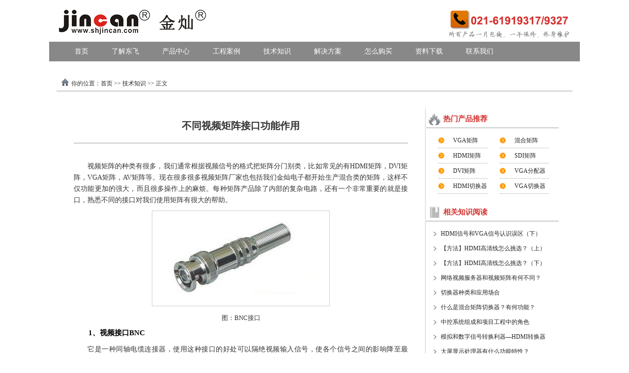

--- FILE ---
content_type: text/html
request_url: http://www.shjincan.com/knowledge/20130923.asp
body_size: 4487
content:
<!DOCTYPE html PUBLIC "-//W3C//DTD XHTML 1.0 Transitional//EN" "http://www.w3.org/TR/xhtml1/DTD/xhtml1-transitional.dtd">
<html xmlns="http://www.w3.org/1999/xhtml">
<head>
<meta http-equiv="Content-Type" content="text/html; charset=utf-8" />
<title>不同视频矩阵接口功能作用 -上海金灿电子</title>
<meta name="keywords" content="视频矩阵接口">
<meta name="description" content="不同视频矩阵接口功能作用 视频矩阵的种类有很多，我们通常根据视频信号的格式把矩阵分门别类，比如常见的有HDMI矩阵，DVI矩。……">
<link href="../css/jishu/text.css" rel="stylesheet" type="text/css"> 
<script>
var _hmt = _hmt || [];
</script>
</head>

<body>
<div class="total">     
<div id="header">
	<div id="logopic"><a href="http://www.shjincan.com/"><img id="logo" src="/images/logo.jpg" alt="上海东飞创信" /></a><img id="telephone" src="/images/400phone.jpg" alt="电话" /></div>
	<div id="nav">
		<ul>
			<li><a href="http://www.shjincan.com">首页</a></li>
			<li><a href="http://www.shjincan.com/introduction.asp">了解东飞</a></li>
			<li><a href="http://www.shjincan.com/product/">产品中心</a></li>
			<li><a href="http://www.shjincan.com/case.asp">工程案例</a></li>
			<li><a href="http://www.shjincan.com/knowledge/">技术知识</a></li>
			<li><a href="http://www.shjincan.com/solution.asp">解决方案</a></li>
			<li><a href="http://www.shjincan.com/goumai.html">怎么购买</a></li>
			<li><a href="http://www.shjincan.com/download.asp">资料下载</a></li>
			<li><a href="http://www.shjincan.com/contact.asp">联系我们</a></li>
		</ul>
	</div>
</div> 
<div class="middle">
<div id="breadnav">你的位置：<a href="http://www.shjincan.com">首页</a>&nbsp;&gt;&gt;&nbsp;<a href="http://www.shjincan.com/knowledge/">技术知识</a>&nbsp;&gt;&gt;&nbsp;正文</div>
<div class="text"> 
<h1>不同视频矩阵接口功能作用</h1>
<p>视频矩阵的种类有很多，我们通常根据视频信号的格式把矩阵分门别类，比如常见的有HDMI矩阵，DVI矩阵，VGA矩阵，AV矩阵等。现在很多很多视频矩阵厂家也包括我们金灿电子都开始生产混合类的矩阵，这样不仅功能更加的强大，而且很多操作上的麻烦。每种矩阵产品除了内部的复杂电路，还有一个非常重要的就是接口，熟悉不同的接口对我们使用矩阵有很大的帮助。</p>
<div class="textpicture">
<img src="../images/knowledge/text/20130923bnc.jpg" alt="BNC接口" /><br /><br />图：BNC接口
</div>
<p class="subtitle">1、视频接口BNC</p>
<p>它是一种同轴电缆连接器，使用这种接口的好处可以隔绝视频输入信号，使各个信号之间的影响降至最低，使信号输出的时候效果能够达到最佳；金灿电子的RGB矩阵，视频矩阵，AV矩阵视频输入输出端口等都是使用BNC接口传输信号的；</p>
<div class="textpicture">
<img src="../images/knowledge/text/20130923sz.jpg" alt="DVI接口" /><br /><br />图：DVI接口
</div>
<p class="subtitle">2、数字接口</p>
<p>比较常见的有HDMI接口、DVI接口和SDI接口，它们主要针对数字信号传输的。所以都使用在数字矩阵上面，如金灿电子的HDMI矩阵，DVI矩阵等。这里以DVI接口为例，它有多很多类型，如DVI-D，DVI-I等，它的优点主要有传输信号的速度快，高分辨率下面图像会表现更加的清晰，稳定等；</p>
<div class="textpicture">
<img src="../images/knowledge/text/20130923vga.jpg" alt="VGA接口" /><br /><br />图：VGA接口
</div>
<p class="subtitle">3、VGA接口</p>
<p>这大概是我们平常最常见的了，每一台计算机上面都会有VGA输出接口，它主要有15个针孔组成，最大支持的分辨达2048x1536。所以很多人认为VGA接口是不能传输高清视频的是错误的。但是VGA接口传输信号的时候不是太稳定，图像还原的不是太真实，特别是分辨率较高的时候。金灿电子<a href="http://www.shjincan.com/juzhen/vga.asp">VGA矩阵</a>就是使用这种接口的；</p>
<div class="textpicture">
<img src="../images/knowledge/text/20130923rs.jpg" alt="RS232接口" /><br /><br />图：RS232接口
</div>
<p class="subtitle">4、RS232接口</p>
<p>这种接口主要是用来通过计算机控制视频矩阵的，比如像金灿电子中控主机上面就有8个RS232接口来与视频矩阵切换器相连，给出指令，然后控制设备工作状态的。</p>

<div class="prenext"><br />
上一篇：<a href="http://www.shjincan.com/knowledge/20130909.asp">大屏显示处理器有什么功能特性？</a>
<br /><br />
下一篇：<a href="http://www.shjincan.com/knowledge/20130930.asp">VGA网线长驱操作中常见问题</a>
</div>
</div>
<div class="left">
<div class="otherproduct">
<p class="pro"><strong>热门产品推荐</strong></p>
<ul>
<li><a href="http://www.shjincan.com/juzhen/vga.asp">VGA矩阵</a></li>
<li><a href="http://www.shjincan.com/juzhen/hdmi.asp">HDMI矩阵</a></li>
<li><a href="http://www.shjincan.com/juzhen/dvi.asp">DVI矩阵</a></li>
<li><a href="http://www.shjincan.com/qiehuanqi/4khdmi-a.asp">HDMI切换器</a></li>
</ul>
<ul>
<li><a href="http://www.shjincan.com/juzhen/hunhe.html">混合矩阵</a></li>
<li><a href="http://www.shjincan.com/juzhen/sdi.asp">SDI矩阵</a></li>
<li><a href="http://www.shjincan.com/fenpeiqi/vga.asp">VGA分配器</a></li>
<li><a href="http://www.shjincan.com/qiehuanqi/vga.asp">VGA切换器</a></li>
</ul>
</div> 
<div class="relatetext">
<p class="pro"><strong>相关知识阅读</strong></p>
<ul>
<li><a href="http://www.shjincan.com/knowledge/20130722.asp">HDMI信号和VGA信号认识误区（下）</a></li>
<li><a href="http://www.shjincan.com/knowledge/20130725.asp">【方法】HDMI高清线怎么挑选？（上）</a></li>
<li><a href="http://www.shjincan.com/knowledge/20130730.asp">【方法】HDMI高清线怎么挑选？（下）</a></li>
<li><a href="http://www.shjincan.com/knowledge/20130803.asp">网络视频服务器和视频矩阵有何不同？</a></li>
<li><a href="http://www.shjincan.com/knowledge/20130812.asp">切换器种类和应用场合</a></li>
<li><a href="http://www.shjincan.com/knowledge/20130819.asp">什么是混合矩阵切换器？有何功能？</a></li>
<li><a href="http://www.shjincan.com/knowledge/20130826.asp">中控系统组成和项目工程中的角色</a></li>
<li><a href="http://www.shjincan.com/knowledge/20130902.asp">模拟和数字信号转换利器—HDMI转换器</a></li>
<li><a href="http://www.shjincan.com/knowledge/20130909.asp">大屏显示处理器有什么功能特性？</a></li>
</ul>
</div>
</div>
</div>  
<div class="footer">
<div id="other">全国服务热线：021-61919317/9327&nbsp;&nbsp;传真：021-61919327&nbsp;&nbsp;24小时咨询热线：13341745273（肖先生）<br />公司地址：上海市闵行区颛兴东路1528号8号楼5楼<br />Copyright ©2012 上海东飞创信信息技术有限公司 <a href="https://beian.miit.gov.cn/" target="_blank">沪ICP备2020034083号-2</a> 版权所有&nbsp;&nbsp;<a href="http://www.shjincan.com/sitemap.html">网站地图</a></div>
</div>
<div class="QQbox" id="divQQbox" >
	<div class="Qlist" id="divOnline">
		<div id="weixin"><img src="../images/weixin.jpg" alt="官方微信"></div>
		<div class="kefu"><img src="../images/serve.jpg" alt="售前售后"></div>
		<ul>
			<li onclick="link('2880196981')" data-agl-cvt="32">售前</li>
			<li onclick="link('2880196981')" data-agl-cvt="32">售后</li>
		</ul>
		<div class="kefu"><img src="../images/sale.jpg" alt="销售网络"></div>
		<ul>
			<li onclick="link('2880196980')" data-agl-cvt="32">上海</li>
			<li onclick="link('2880196981')" data-agl-cvt="32">北京</li>
			<li onclick="link('2880196981')" data-agl-cvt="32">深圳</li>
			<li onclick="link('2880196989')" data-agl-cvt="32">南京</li>
			<li onclick="link('2880196981')" data-agl-cvt="32">广州</li>
			<li><a href="http://www.shjincan.com/contact.asp">更多</a></li>
		</ul>
	</div>
	<div id="divqqMenu"><img src="../images/serve1.png" class="press" alt="在线客服"></div>
</div>
<script type="text/javascript" src="../js/indexqqkefu.js"></script>
<script>
var _hmt = _hmt || [];
(function() {
  var hm = document.createElement("script");
  hm.src = "https://hm.baidu.com/hm.js?2abe60e174add8996d949dbcbc2b391f";
  var s = document.getElementsByTagName("script")[0]; 
  s.parentNode.insertBefore(hm, s);
})();
</script>
<script>
    window._agl = window._agl || [];
    (function () {
        _agl.push(
            ['production', '_f7L2XwGXjyszb4d1e2oxPybgD']
        );
        (function () {
            var agl = document.createElement('script');
            agl.type = 'text/javascript';
            agl.async = true;
            agl.src = 'https://fxgate.baidu.com/angelia/fcagl.js?production=_f7L2XwGXjyszb4d1e2oxPybgD';
            var s = document.getElementsByTagName('script')[0];
            s.parentNode.insertBefore(agl, s);
        })();
    })();
</script> 
</div> 
</body>
</html>


--- FILE ---
content_type: text/css
request_url: http://www.shjincan.com/css/jishu/text.css
body_size: 1755
content:
*{margin:0;padding:0;font-family:'微软雅黑';font-size:12px;color:#333333;}
ul{list-style:none}
img{border:none}
a:link{color:#222222;text-decoration:underline;}
a:visited{color:#0000ff;}
a:hover{color:#ff6600;}
.total{width:1080px;margin:0 auto;}
/*导航*/
#logopic{height:85px;position:relative;}
#logo{margin:15px 0 0 20px;}
#telephone{position:absolute;top:20px;right:20px;;}
#nav{height:40px;background:#888;padding-left:20px;}
#nav ul li{float:left;display:inline;margin-left:17px}
#nav ul li a{display:block;height:40px;line-height:40px;float:left;padding:0 15px;text-decoration:none;font-size:14px;color:#ffffff}
#nav ul li a:hover{background:#d2332f;color:#ffffff}
/*客服*/
.QQbox {z-index:99;position:absolute;right:0;}
.QQbox .press{width:33px;cursor:pointer;height:144px;}
.QQbox .Qlist{width:170px;height:446px;background:url(../../images/siderIM_title.png) no-repeat left center;display:none;padding-top:100px;}
#weixin,.kefu{text-align:center;}
.kefu{margin-top:10px;}
.QQbox .Qlist ul{overflow:hidden;*zoom:1;width:140px;margin:0 auto}
.QQbox .Qlist ul li{width:70px;height:30px;line-height:30px;float:left;background:url(../../images/kefubj.jpg) no-repeat center center;text-align:center;margin:3px 0;color:#666666;cursor:pointer;}
.QQbox .Qlist ul li a{color:#666666;text-decoration:none}
/*底部*/
div.footer{margin:0 atuo;border-top:#999 solid 1px;clear:both;}
div.footer #other{text-align:center;margin:15px auto 20px auto;line-height:23px;}
div.middle{width:1050px;margin:0 auto;overflow:hidden;position:relative;min-height:550px;}
div.middle #breadnav{height:30px;line-height:30px;margin:30px auto 30px auto;border-bottom:#999 1px solid;color:#333;padding-left:30px;background:url(../../images/bread.png) no-repeat 10px 5px;}
div.middle #breadnav a{text-decoration:none;}

div.middle .text{width:750px;border-right:1px solid #ccc;font-family:"微软雅黑",Arial,Helvetica,sans-serif;color:#121212;}
div.middle .text h1{text-align:center;height:70px;line-height:70px;font-size:20px;margin:35px;border-bottom:1px solid #999;}
div.middle .text h2{font-size:15px;margin:0;height:40px;line-height:40px;padding-left:35px;text-indent:2em;color:#000}
div.middle .text #zhaiyao{margin:0 auto;list-style:none;overflow:hidden;padding:0;height:60px;line-height:40px;}
div.middle .text p{padding:0 35px;margin:10px 0 10px 0;text-align:justify;text-justify:inter-ideograph;text-indent:2em;line-height:23px;font-size:14px;}
div.middle .text .subtitle{font-size:15px;font-weight:bold;color:#000}
div.middle .text p a{color:#ff9900;font-size:14px;}
div.middle .text p#note{color:#f00;font-weight:bold;margin:40px 35px 40px 35px;height:40px;line-height:50px;border-top:1px solid #999;padding:0;text-indent:0;}
div.middle .text .textpicture{margin:10px auto;text-align:center;font-size:13px;}
div.middle .text .textpicture img{border:1px solid #ccc;}
div.middle .text .prenext{margin:10px auto 20px auto;height:75px;padding-left:35px;font-size:13px;color:#811709}
div.middle .text .prenext a{text-decoration:none;}
div.middle .text .prenext a:hover{text-decoration:underline;}

#textTable,#textTable1{width:650px;border-collapse:collapse;font-size:13px;text-align:center;margin:0 auto 10px auto;}
#textTable td,#textTable1 td{background:#fff;}
#textTable td,#textTable th,#textTable1 td,#textTable1 th{border:1px solid #999;height:25px;line-height:25px;padding:10px 15px;}
#textTable th,#textTable1 th{width:120px;font-weight:normal;background:#fbe9ca;}
#textTable caption{height:50px;line-height:50px;color:#f30;}
#firstRow,#firstRow1{font-weight:bold}

div.middle .left{width:298px;position:absolute;top:80px;right:0;}
.otherproduct,.relatetext{font-size:13px;overflow:hidden;*zoom:1;margin-top:20px}
.otherproduct .pro strong,.relatetext .pro strong{font-size:15px;color:#d2332f;margin-left:35px;height:35px;line-height:35px;}
.pro{border-bottom:1px solid #999;width:270px;}
.otherproduct .pro{background:url(../../images/knowledge/hotpro.jpg) no-repeat 5px center}
.relatetext .pro{background:url(../../images/knowledge/retext.jpg) no-repeat 5px center}
.otherproduct ul{float:left;padding-left:25px;margin-top:10px;}
.relatetext ul{margin-top:10px;}
.otherproduct ul li{background:url(../../images/product/plist.png) no-repeat left center;border-bottom:1px dotted #999;width:70px;padding-left:30px}
.otherproduct ul li,.relatetext ul li{height:30px;line-height:30px;}
.relatetext ul li{padding-left:30px;background:url(../../images/index/list.png) no-repeat 15px center;}
.otherproduct ul li a,.relatetext ul li a{text-decoration:none;}

--- FILE ---
content_type: application/x-javascript
request_url: http://www.shjincan.com/js/indexqqkefu.js
body_size: 709
content:
window.onresize = window.onscroll = function ()
{
var oQQBox = document.getElementById("divQQbox"); 
var oQQLine = document.getElementById("divOnline");
var oQQMenu = document.getElementById("divqqMenu");
var iScrollTop = document.documentElement.scrollTop || document.body.scrollTop;
setTimeout(function ()
{
clearInterval(oQQBox.timer);
var iTop = parseInt((document.documentElement.clientHeight - oQQBox.offsetHeight)/4) + iScrollTop;
oQQBox.timer = setInterval(function ()
{
var oSpeed = (iTop - oQQBox.offsetTop) / 8;
oSpeed = oSpeed > 0 ? Math.ceil(oSpeed) : Math.floor(oSpeed);
oQQBox.offsetTop == iTop ? clearInterval(oQQBox.timer) : (oQQBox.style.top = oQQBox.offsetTop + oSpeed + "px");
}, 30)
}, 100)

oQQBox.onmouseover = function ()
{
this.style.width = 170 + "px";
oQQLine.style.display = "block";
oQQMenu.style.display = "none";
};
oQQBox.onmouseout = function ()
{
this.style.width = '';
oQQLine.style.display = "none";
oQQMenu.style.display = "block";
};
};
function link(qq){
window.open("http://wpa.qq.com/msgrd?v=3&uin="+qq+"&site=询问价格&menu=yes","_blank");
_hmt.push(['_trackEvent','kefu','click-qq','contact']);
}
